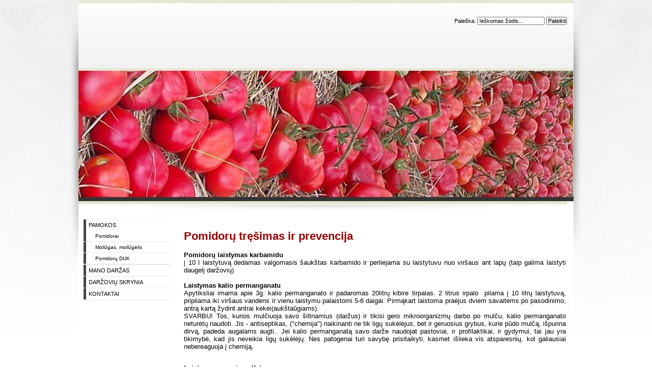

--- FILE ---
content_type: text/html; charset=utf-8
request_url: http://tany.lt/index.php?page=pomidoru-tresimas-ir-prevencija
body_size: 3112
content:

<!DOCTYPE html PUBLIC "-//W3C//DTD XHTML 1.0 Transitional//EN"
"http://www.w3.org/TR/xhtml1/DTD/xhtml1-transitional.dtd">

<html xmlns="http://www.w3.org/1999/xhtml" xml:lang="en" lang="en">


<head>

<title>Gamtos kampelis - Pomidorų tręšimas ir prevencija</title>


<base href="http://tany.lt/" />
<meta name="Generator" content="CMS Made Simple - Copyright (C) 2004-11 Ted Kulp. All rights reserved." />
<meta http-equiv="Content-Type" content="text/html; charset=utf-8" />
 






<link rel="start" title="Home Page, shortcut key=1" href="http://tany.lt/" />
<link rel="prev" title="Pomidorų DUK" href="http://tany.lt/index.php?page=pomidoru-duk" />
<link rel="next" title="Mano daržas" href="http://tany.lt/index.php?page=mano-darzas" />


<!--Fireworks 8 Dreamweaver 8 target.  Created Sun Apr 05 10:26:58 GMT+1000 (AUS Eastern Standard Time) 2009-->
<link rel="stylesheet" type="text/css" href="uploads/images/template/modliv/stylesheet.css">
</head><body bgcolor="#ffffff" topmargin="0">
<div align="center">
   		 <!-- Begin TopArea -->
		 <div id="toparea">
		 <div id="search"><form id="cntnt01moduleform_1" method="get" action="http://tany.lt/index.php?page=pomidoru-tresimas-ir-prevencija" class="cms_form">
<div class="hidden">
<input type="hidden" name="mact" value="Search,cntnt01,dosearch,0" />
<input type="hidden" name="cntnt01returnid" value="81" />
</div>

<label for="cntnt01searchinput">Paie&scaron;ka:&nbsp;</label><input type="text" class="search-input" id="cntnt01searchinput" name="cntnt01searchinput" size="20" maxlength="50" value="Ieškomas žodis..." onfocus="if(this.value==this.defaultValue) this.value='';" onblur="if(this.value=='') this.value=this.defaultValue;"/>

<input class="search-button" name="submit" value="Pateikti" type="submit" />
</form>
</div>
		  <!-- Begin TopImage -->


 <!-- Begin Wrapper -->
   <div id="wrapper">
		 
		 <!-- Begin Left Column -->
		 <div id="leftcolumn">
		 
		 <div id="button"> 


<ul>

                    <li class="menuactive menuparent parent"><a class="menuactive menuparent parent" href="http://tany.lt/"><span>PAMOKOS</span></a>


<ul>

<li><a href="http://tany.lt/index.php?page=pomidoras"><span>Pomidorai</span></a>


</li>

<li><a href="http://tany.lt/index.php?page=moliugas-moliugelis"><span>Moliūgas, moliūgėlis</span></a>


</li>

              <li class="menuactive menuparent"><a class="menuactive menuparent" href="http://tany.lt/index.php?page=pomidoru-duk"><span>Pomidorų DUK</span></a>


</li></ul>
</li>

<li class="parent"><a class="parent" href="http://tany.lt/index.php?page=mano-darzas"><span>MANO DARŽAS</span></a>


</li>

<li class="parent"><a class="parent" href="http://tany.lt/index.php?page=darzoviu-skrynia"><span>DARŽOVIŲ SKRYNIA</span></a>


</li>

<li><a href="http://tany.lt/index.php?page=kontaktai"><span>KONTAKTAI</span></a>


</li>
</ul>
</div>		
		 <div id="content"><!-- Html blob 'news4' does not exist  --></div>
		 </div>
		 <!-- End Left Column -->
		 
		 <!-- Begin Right Column -->
		 <div id="rightcolumn">
		       
	     <div id="pagetitle">Pomidorų tręšimas ir prevencija</div>
	     <div id="content"><div style="text-align: justify;"><span style="font-size: small;"><strong>Pomidorų laistymas karbamidu</strong></span><br /><span style="font-size: small;"> į 10 l laistytuvą dedamas valgomasis šaukštas karbamido ir perliejama su laistytuvu nuo viršaus ant lapų (taip galima laistyti daugelį daržovių)</span></div>
<div style="text-align: justify;"><span style="font-size: small;"> </span></div>
<div style="text-align: justify;"><span style="font-size: small;"><strong>Laistymas kalio permanganatu</strong></span></div>
<div style="text-align: justify;"><span style="font-size: small;"> Apytiksliai imama apie 3g. kalio permanganato ir padaromas 20litrų kibire tirpalas. 2 litrus irpalo  pilama į 10 litrų laistytuvą, pripilama iki viršaus vandens ir vienu laistymu palaistomi 5-6 daigai. Pirmąkart laistoma praėjus dviem savaitėms po pasodinimo, antrą kartą žydint antrai kekei(aukštaūgiams).</span></div>
<div style="text-align: justify;"><span style="font-size: small;">SVARBU! Tos, kurios mulčiuoja savo šiltnamius (daržus) ir tikisi gero mikroorganizmų darbo po mulču, kalio permanganato neturėtų naudoti. Jis - antiseptikas, ("chemija") naikinanti ne tik ligų sukėlėjus, bet ir geruosius grybus, kurie pūdo mulčą, išpurina dirvą, padeda augalams augti.. Jei kalio permanganatą savo darže naudojat pastoviai, ir profilaktikai, ir gydymui, tai jau yra tikimybė, kad jis neveikia ligų sukėlėjų. Nes patogenai turi savybę prisitaikyti, kasmet išlieka vis atsparesnių, kol galiausiai nebereaguoja į chemiją.</span><br /> <br /><span style="font-size: small;"> <span style="text-decoration: underline;"><br /> </span><strong>Laistymas magnio sulfatu</strong></span><strong style="font-size: small;"> </strong></div>
<div style="text-align: justify;"><span style="font-size: small;">Imamas nubrauktas arbatinis šaukštelis magnio sulfato miltelių kibirui vandens. Dar geriau įterpti i dirvą prieš sodinant. Šis būdas naudojamas, kai gelsta pomidorų lapai, bet reikėtų nepamirškit, kad pomidorų lapai gali gelsti ne tik dėl magnio trūkumo, bet ir kai trūksta mangano, azoto ar geležies.</span><br /><span style="font-size: small;"> Magnio trūkumas gali ryškėti, kai dirvoje per daug azoto ir per sausa. </span></div>
<div style="text-align: justify;"><span style="font-size: small;"> </span></div>
<div style="text-align: justify;"><span style="font-size: small;"><strong>Laistymas kaliu</strong></span><span style="font-size: small; text-decoration: underline;"> </span></div>
<div style="text-align: justify;"><span style="font-size: small;">Kiaulpienių lapai, arbūzai, bananai, pienas, vynuogės - kalio šaltiniai. Kadangi nekainuoja tik pienių lapai tai siūlyčiau juos parauginti ir palieti.</span></div>
<div style="text-align: justify;"><span style="font-size: small;"> </span></div>
<div style="text-align: justify;"><span style="font-size: small;"><strong>Laistymas bazilikais</strong></span><strong style="font-size: small;"> </strong></div>
<div style="text-align: justify;"><span style="font-size: small;">Laistyti vertėtų du-tris kartus per sezoną. Geriau yra nupurkšti pomidorus bazilikų nuoviru, tuomet neina taip į lapus ir saugo nuo ligų. Ir purkšti galima dažniau. 1 litras normalaus stiprumo nuoviro 5 litrams vandens. Tas "normalus" gaunamas į trilitrinį stiklainį su vandeniu įdėjus keletą pasmulkintų baziliko šakų ir parą laiko palaikius. Paskui reik nukošti ir pavirti. Viskas tas pats, kaip ir su dirviniu asiūkliu.</span><br /> <br /> <br /><span style="font-size: small;"> <strong>Profilaktinės priemonės ruošimas pagal forumietę EX</strong></span><br /><span style="font-size: small;"> Į trilitrinį stiklainį prikemšama dirvinio asiūklio, truputį jį pasmulkinus. Įdėti pora šakelių pasmulkinto baziliko, užpilti vandeniu kad apsemtų, palaikyti parą laiko, nukošti, užvirinti ir pavirti apie 15 min. ant silpnos ugnies.</span></div>
<div style="text-align: justify;"><span style="font-size: small;">Atvėsinus gautą nuovirą (apie du litrus) supilti į kibirą, pripilti beveik iki viršaus vandens ir purkšti pomidorus.</span></div>
<div style="text-align: justify;"><span style="font-size: small;">Šitas miksas saugo nuo grybinių ligų. Tik nepamirškit, kad vieno purškimo negana. Per sezoną kartokit keletą kartų. Profilaktiškai. Gal ir nuobodžiai skamba, bet geriau nepatingėt linksmai papurškinėt keletą kartų žolytėm, nei su liūdesiu kartą chemija purkšt.</span></div>
<div style="text-align: justify;"><span style="font-size: small;"> </span></div>
<div style="text-align: justify;"> </div>
<p><input onclick="history.go(-1);return true;" type="button" value="Grįžti" size="27" /></p>
<!-- Add code here that should appear in the content block of all new pages --></div>		 
		 </div>
		 <!-- End Right Column -->
		 
   </div>
   <!-- End Wrapper -->
      		 <!-- Begin Base -->
		 <div id="base">
		 <div id="sitename">Gamtos kampelis</div>
<!-- Not a tag module -->
 
</div>
</body>
</html>


--- FILE ---
content_type: text/css
request_url: http://tany.lt/uploads/images/template/modliv/stylesheet.css
body_size: 3953
content:
body{scrollbar-face-color:#ffffff;scrollbar-highlight-color:#48494A;scrollbar-shadow-color:#D2D2D2;scrollbar-3dlight-color:#ffffff;scrollbar-arrow-color:#990000;scrollbar-track-color:#ffffff;scrollbar-darkshadow-color:#ffffff;}
.breadcrumbs {font-size:11px;font-weight:normal;color:#ffffff;}
.breadcrumbs a{font-weight:normal;color:#ffffff;}
.breadcrumbs a:link,.breadcrumbs a:visited{color:#ffffff;text-decoration:none;}
.breadcrumbs a:active,.breadcrumbs a:hover{color:#000000;text-decoration:none;}
form{margin:0;}
input,select{font-size:11px;text-indent:2px;}
.bodyline	{ background-color: #48494A; border: 1px #48494A solid; }
.title {line-height: 25px!important;font-family:"Arial Narrow", Helvetica, sans-serif;font-size:22px;font-weight:bold;text-align: left;margin-bottom:6px;margin-top:10px;color:#990000;}
.title a{line-height: 25px!important;font-family:"Arial Narrow", Helvetica, sans-serif;font-size:22px;font-weight:bold;text-align: left;margin-bottom:6px;margin-top:10px;color:#990000;}
.title a:link,.title a:visited{line-height: 25px!important;font-family:"Arial Narrow", Helvetica, sans-serif;font-size:22px;font-weight:bold;text-align: left;margin-bottom:6px;margin-top:10px;color:#990000;}
.title a:active,.title a:hover{line-height: 25px!important;font-family:"Arial Narrow", Helvetica, sans-serif;font-size:22px;font-weight:bold;text-align: left;margin-bottom:6px;margin-top:10px;color:#990000;}
.innerline	{ border: 2px #48494A solid; }
/*****************
browsers interpret margin and padding a little differently, 
we'll remove all default padding and margins and
set them later on
******************/
* {
margin:0;
padding:0;
}

/*
Set initial font styles
*/
body {
background: url('images/modliv-bk.jpg') no-repeat 0 0 #fff;
background-attachment:fixed;
background-position: top center;
color: #000;
font-family: Arial, Verdana, sans-serif;
margin: 0;
padding: 0;
}
#pagetitle {line-height: 25px!important;font-family:"Arial Narrow", Helvetica, sans-serif;font-size:22px;font-weight:bold;text-align: left;margin-bottom:6px;margin-top:10px;color:#990000;}

#toparea {
 color: #000;
 background: url('images/logoarea.jpg') no-repeat 0 0 #ffffff;
 text-align: right;
 margin: 0px 0px 0px 0px;
 padding: 0px;
 height: 414px;
 width: 972px;
 float: center;
}


#sitename {
 color: #000;
 background: url('images/shadow2.jpg') no-repeat 0 0 #ffffff;
 text-align: center;
 margin: 80px 10px 10px 10px;
 padding: 1.0em 0.0em 0.0em 0;
 height: 43px;
 width: 972px;
 float: center;
}

#base {
 color: #000;
 text-align: center;
 background: transparent;
 margin: 100px 5px 10px 0px;
 padding: 10px;
 height: 100px;
 width: 922px;
 float: center;
 clear:both;
}

#wrapper { 
 margin: 0 auto;
 width: 972px;
}

#leftcolumn { 
 color: #000;
 text-align: left;
 border: 0px solid #ccc;
 background: #ffffff;
 margin: 420px 0px 10px 0px;
 padding: 10px;
 height: 100%;
 width: 170px;
 float: left;
}
#rightcolumn { 
 float: right;
 text-align: left;
 color: #000;
 border: 0px solid #ccc;
 background: #ffffff;
 margin: 380px 5px 10px 0px;
 padding: 10px;
 height: 100%;
 width: 750px;
 display: inline;

}
/*
set font size for all divs,
this overrides some body rules
*/
div {
   font-size: 11px;
}

/*
if img is inside "a" it would have 
borders, we don't want that
*/
img {
   border: 0;
}

/*
default link styles
*/
/* set all links to have underline and bluish color */
a,
a:link 
a:active {
   text-decoration: none;
/* css validation will give a warning if color is set without background color. this will explicitly tell this element to inherit bg colour from parent element */
   background-color: inherit; 
   color: #990000; 
}

a:visited {
   text-decoration: none;
   background-color: inherit;
  color: #990000;                /* a different color can be used for visited links */
}


/* remove underline on hover and change color */
a:hover {
   text-decoration: none;
   background-color: transparent;
   color: #990000;
}

/*****************
basic layout 
*****************/
body {
   background-color: #ffffff;
   color: #333;
	margin-top:0px;
   margin:0em;    /* gives some air for the pagewrapper */
}

/* center wrapper, min max width */
div#pagewrapper {
   border: 1px solid black;
   margin: 0 auto;       /* this centers wrapper */
   max-width: 80em;   /* IE wont understand these, so we will use javascript magick */
   min-width: 60em;
   background-color: #fff;;
   color: black;
}


/*** header ***
we will hide text and replace it with a image
we need to assign a height for it so that the image wont cut off
*/
div#header {
   height: 80px;    /* adjust according your image size */
   background: #385C72;           
}

div#header h1 a {
/* you can set your own image here */
   background: #385C72 url(uploads/images/logo1.gif) no-repeat 0 12px; 
   display: block;
   height: 80px;             /* adjust according your image size */
   text-indent: -999em;  /* this hides the text */
   text-decoration:none; /* old firefox would have shown underline for the link, this explicitly hides it */
}

/* position for the search box */
div#search {
   float: right;
   width: 25em;    /* enough width for the search input box */
   text-align: right;
   padding: 3.0em 0.2em 0.2em 0;
   margin: 0 1em;
}

div#menu_horiz {
   float: right;
   width: 25em;    /* enough width for the search input box */
   text-align: right;
   padding: 1.0em 0.2em 0.2em 0;
   margin: 0 1em;
}

 div#content {
   margin: 1.5em auto 2em 0;   /* some air above and under menu and content */
}


div#main {
   margin-left: 29%; /* this will give room for sidebar to be on the left side, make sure this space is bigger than sidebar width */
   margin-right: 2%; /* and some air on the right */
}

div#sidebar {
   float: left;        /* set sidebar on the left side. Change to right to float it right instead. */
   width: 26%;     /* sidebar width, if you change this please also change #main margins */
   display: inline;  /* FIX IE double margin bug */
   margin-left: 0;
}

div#footer {
   clear: both;       /* keep footer below content and menu */
   color: #fff;
   background-color: #385C72; /* same bg color as in header */
}

div#footer p {
   font-size: 0.8em;
   padding: 1.5em;       /* some air for footer */
   text-align: center;  /* centered text */
   margin: 0;
}

div#footer p a {
   color: #fff; /* needed becouse footer link would be same color as background otherwise */
}

/* as we hid all hr for accessibility we create new hr with extra div element */
div.hr {
   height: 1px;
   padding: 1em;
   border-bottom: 1px dotted black;
   margin: 1em;
}

/* relational links under content */
div.left49 {
  width: 49%; /* 50% for both left and right might lead to rounding error on some browser */
}

div.right49 {
  float: right;
  width: 49%;
  text-align: right;
}




/********************
CONTENT STYLING
*********************/
div#content {

}

/* HEADINGS */
div#content h1 {
   font-size: 11px; /* font size for h1 */
   line-height: 1em;
   margin: 0;
}
div#content h2 {
	color: #294B5F; 
	font-size: 11px; 
	text-align: left; 
/* some air around the text */
	padding-left: 0.5em;
	padding-bottom: 1px;
/* set borders around header */
	border-bottom: 1px solid #e7ab0b; 
	border-left: 1.1em solid #e7ab0b; 
        line-height: 1.5em;
/* and some air under the border */
        margin: 0 0 0.5em 0;
}
div#content h3 {
   color: #294B5F; 
   font-size: 11px;
   line-height: 1.3em;
   margin: 0 0 0.5em 0;
}
div#content h4 {
   color: #294B5F; 
   font-size: 11px;
   line-height: 1.3em;
   margin: 0 0 0.25em 0;
}
div#content h5 {
   color: #294B5F; 
   font-size: 11px;
   line-height: 1.3em;
   margin: 0 0 0.25em 0;
}
h6 {
   color: #294B5F; 
   font-size: 11px;
   line-height: 1.3em;
   margin: 0 0 0.25em 0;
}
/* END HEADINGS */

/* TEXT */
p {
   font-size: 11px;
   margin: 0 0 1.5em 0; /* some air around p elements */
   line-height: 1.4em;
   padding: 0;
}

blockquote {
   border-left: 10px solid #ddd;
   margin-left: 10px;
}
strong, b {
/* explicit setting for these */
   font-weight: bold;
}
em, i {
/* explicit setting for these */
   font-style:normal;
}

/* Wrapping text in <code> tags. Makes CSS not validate */
code, pre {
 white-space: pre-wrap;       /* css-3 */
 white-space: -moz-pre-wrap;  /* Mozilla, since 1999 */
 white-space: -pre-wrap;      /* Opera 4-6 */
 white-space: -o-pre-wrap;    /* Opera 7 */
 word-wrap: break-word;       /* Internet Explorer 5.5+ */
 font-family: Arial, Courier, monospace;
 font-size: 11px;
}

pre {
   border: 1px solid #000;  /* black border for pre blocks */
   background-color: #ddd;
   margin: 0 1em 1em 1em;
   padding: 0.5em;
   line-height: 1.5em;
   font-size: 11px;


}

/* Separating the divs on the template explanation page, with some bottom-border */
div.templatecode {
  margin: 0 0 2.5em;
}

/* END TEXT */

/* LISTS */
/* lists in content need some margins to look nice */
div#main ul,
div#main ol,
div#main dl {
   font-size: 1.0em;
   line-height: 1.4em;
   margin: 0 0 1.5em 0;
	list-style: none;
}

div#main ul li,
div#main ol li {
   margin: 0 0 0.25em 3em;
	list-style: none;
}

/* definition lists topics on bold */
div#main dl dt {
   font-weight: bold;
   margin: 0 0 0 1em;
	list-style: none;
}
div#main dl dd {
   margin: 0 0 1em 1em;
	list-style: none;
}

div#main dl {
  margin-bottom: 2em;
  padding-bottom: 1em;
  border-bottom: 1px solid #c0c0c0;
  list-style: none;
}

H1{font-family: Arial, Verdana, Helvetica, sans-serif;font-size:11px;font-weight:normal;text-align: left;margin-bottom:5px;margin-top:5px;margin-left:10px;color:#ffffff;}
H2,H3,H4{font-family: Arial, Verdana, Helvetica, sans-serif;font-size:11px;font-weight:normal;text-align: left;margin-bottom:5px;margin-top:5px;margin-left:10px;color:#ffffff;}

#button {
	width: 100%;
	border-right: 0px solid #000;
	border-top: 1px solid #f3f3f3;
	padding: 0 0 0 0;
	margin-bottom: 0em;
	font-family: Arial, Verdana, Helvetica, sans-serif;
	background-color: #990000;
	color: #fff;
	}
	#button ul {
		list-style: none;
		margin: 0;
		padding: 0;
		border: none;
		}
		
	#button li {
		border-bottom: 1px solid #E5E5E5;
		margin: 0;
		}
	#button ul ul a {
   font-size: 90%;
   padding: 0.5em 0.5em 0.5em 1.8em;
	border-top: 0px solid #f1f1f1;
      }
	#button li a {
		display: block;
		padding: 5px 5px 5px 5px;
		border-left: 5px solid #444444;
		border-right: 0px solid #A8AF8F;
		background-color: #ffffff;
		color: #000;
		text-decoration: none;
		width: 100%;
		}

	html>body #button li a {
		width: auto;
		}

	#button li a:hover {
		border-left: 5px solid #000000;
		border-right: 0px solid #B8BCA5;
		background-color: #f9f9f9;
		color: #990000;
		}

/* END LISTS */

/* accessibility */

/* 
menu links accesskeys 
*/
span.accesskey {
   text-decoration:none;
}

/* 
accessibility divs are hidden by default 
text, screenreaders and such will show these 
*/
.accessibility, hr {
   position: absolute;
   top: -999em;
   left: -999em;
}

/* 
definition tags are also hidden 
these are also used for menu links    
*/
dfn {
   position: absolute;
   left: -1000px;
   top: -1000px;
   width: 0;
   height: 0;
   overflow: hidden;
   display: inline;
}
/* end accessibility */


/* wiki style external links */
/* external links will have "(external link)" text added, lets hide it */
a.external span {
  position: absolute;
  left: -5000px;
  width: 4000px;
}

/* make some room for the image */
a.external {
/* css shorthand rules, read: first top padding 0 then right padding 12px then bottom then right */
  padding: 0 12px 0 0;
}
/* colors for external links */
a.external:link {
  color: #18507C;
/* background image for the link to show wiki style arrow */
  background: url(images/cms/external.gif) no-repeat 100% 0;
}
a.external:visited {
  color: #18507C; /* a different color can be used for visited external links */

/* 
Set the last 0 to -100px to use that part of the external.gif image for different color for active links 
external.gif is actually 300px tall, we can use different positions of the image to simulate rollover image changes.
*/
  background: url(images/cms/external.gif) no-repeat 100% 0; 
}

a.external:hover {
  color: #18507C;
/* Set the last 0 to -200px to use that part of the external.gif image for different color on hover */
  background: url(images/cms/external.gif) no-repeat 100% 0; 
  background-color: #C3D4DF;
}
/* end wiki style external links */


/* clearing */
/* 
clearfix is a hack for divs that hold floated elements. it will force the holding div to span all the way down to last floated item.
We strongly recommend against using this as it is a hack and might not render correctly but it is included here for convenience.
Do not edit if you dont know what you are doing
*/
	.clearfix:after {
		content: "."; 
		display: block; 
		height: 0; 
		clear: both; 
		visibility: hidden;
	}
	* html>body .clearfix {
		display: inline-block; 
		width: 100%;
	}
	
	* html .clearfix {
		/* Hides from IE-mac \*/
		height: 1%;
		/* End hide from IE-mac */
	}

/* end clearing */

